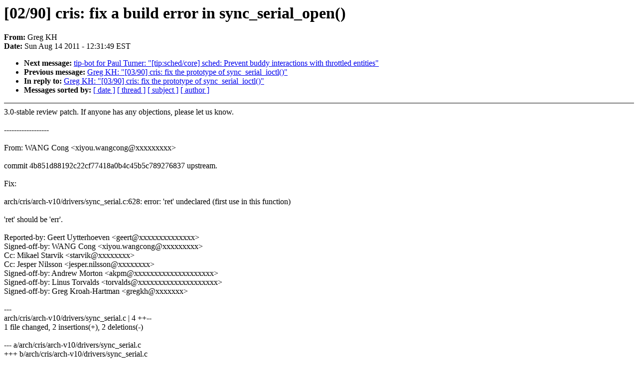

--- FILE ---
content_type: text/html; charset=UTF-8
request_url: https://lkml.iu.edu/hypermail/linux/kernel/1108.1/02845.html
body_size: 1548
content:
<!-- MHonArc v2.6.6 -->
<!--X-Subject: [02/90] cris: fix a build error in sync_serial_open() -->
<!--X-From-R13: Uert YV <tertxuNfhfr.qr> -->
<!--X-Date: Sun, 14 Aug 2011 12:31:49 &#45;0400 (EDT) -->
<!--X-Message-Id: 20110812210552.323286198@clark.kroah.org -->
<!--X-Content-Type: text/plain -->
<!--X-Reference: 20110812210626.GA4725@kroah.com -->
<!--X-Head-End-->
<!DOCTYPE HTML PUBLIC "-//W3C//DTD HTML 4.0 Transitional//EN"
                      "http://www.w3.org/TR/REC-html40/loose.dtd">
<html lang="en">
<head>
<meta HTTP-EQUIV="Content-Type" CONTENT="text/html; charset=iso-8859-2">
<title>Linux-Kernel Archive: [02/90] cris: fix a build error in sync_serial_open()</title>
<meta NAME="Author" CONTENT="Greg KH &lt;gregkh@suse.de&gt;">
<meta NAME="Subject" CONTENT="[02/90] cris: fix a build error in sync_serial_open()">
</head> 
<body BGCOLOR="#FFFFFF" TEXT="#000000">

<!--X-Body-Begin-->
<!--X-User-Header-->
<!--X-User-Header-End-->
<!--X-TopPNI-->


<!--X-TopPNI-End-->
<!--X-MsgBody-->
<!--X-Subject-Header-Begin-->
<h1>[02/90] cris: fix a build error in sync_serial_open()</h1>
<strong>From: </strong>Greg KH
<br><strong>Date: </strong> Sun Aug 14 2011 - 12:31:49 EST
<p>
<ul>
<li><strong>Next message: </strong> <a href="02846.html"> tip-bot for Paul Turner: "[tip:sched/core] sched: Prevent buddy interactions with throttled entities"</a>

<li><strong>Previous message: </strong> <a href="02844.html"> Greg KH: "[03/90] cris: fix the prototype of sync_serial_ioctl()"</a>

<li><strong>In reply to: </strong> <a href="02844.html"> Greg KH: "[03/90] cris: fix the prototype of sync_serial_ioctl()"</a>



<li><strong>Messages sorted by: </strong><a href="date.html#02845">[ date ]</a> <a href="index.html#02845">[ thread ]</a> <a href="subject.html#02845">[ subject ]</a> <a href="author.html#02845">[ author ]</a>
</ul>

<!--X-Subject-Header-End-->
<!--X-Head-of-Message-->
<!--X-Head-of-Message-End-->
<!--X-Head-Body-Sep-Begin-->
<hr NOSHADE>
<!--X-Head-Body-Sep-End-->
<!--X-Body-of-Message-->
3.0-stable review patch.  If anyone has any objections, please let us know.<br>
<br>
------------------<br>
<br>
From: WANG Cong &lt;xiyou.wangcong@xxxxxxxxx&gt;<br>
<br>
commit 4b851d88192c22cf77418a0b4c45b5c789276837 upstream.<br>
<br>
Fix:<br>
<br>
  arch/cris/arch-v10/drivers/sync_serial.c:628: error: 'ret' undeclared (first use in this function)<br>
<br>
'ret' should be 'err'.<br>
<br>
Reported-by: Geert Uytterhoeven &lt;geert@xxxxxxxxxxxxxx&gt;<br>
Signed-off-by: WANG Cong &lt;xiyou.wangcong@xxxxxxxxx&gt;<br>
Cc: Mikael Starvik &lt;starvik@xxxxxxxx&gt;<br>
Cc: Jesper Nilsson &lt;jesper.nilsson@xxxxxxxx&gt;<br>
Signed-off-by: Andrew Morton &lt;akpm@xxxxxxxxxxxxxxxxxxxx&gt;<br>
Signed-off-by: Linus Torvalds &lt;torvalds@xxxxxxxxxxxxxxxxxxxx&gt;<br>
Signed-off-by: Greg Kroah-Hartman &lt;gregkh@xxxxxxx&gt;<br>
<br>
---<br>
 arch/cris/arch-v10/drivers/sync_serial.c |    4 ++--<br>
 1 file changed, 2 insertions(+), 2 deletions(-)<br>
<br>
--- a/arch/cris/arch-v10/drivers/sync_serial.c<br>
+++ b/arch/cris/arch-v10/drivers/sync_serial.c<br>
@@ -625,11 +625,11 @@ static int sync_serial_open(struct inode<br>
 			*R_IRQ_MASK1_SET = 1 &lt;&lt; port-&gt;data_avail_bit;<br>
 		DEBUG(printk(KERN_DEBUG &quot;sser%d rec started\n&quot;, dev));<br>
 	}<br>
-	ret = 0;<br>
+	err = 0;<br>
 	<br>
 out:<br>
 	mutex_unlock(&amp;sync_serial_mutex);<br>
-	return ret;<br>
+	return err;<br>
 }<br>
 <br>
 static int sync_serial_release(struct inode *inode, struct file *file)<br>
<br>
<br>
--<br>
To unsubscribe from this list: send the line &quot;unsubscribe linux-kernel&quot; in<br>
the body of a message to majordomo@xxxxxxxxxxxxxxx<br>
More majordomo info at  <a  href="http://vger.kernel.org/majordomo-info.html">http://vger.kernel.org/majordomo-info.html</a><br>
Please read the FAQ at  <a  href="http://www.tux.org/lkml/">http://www.tux.org/lkml/</a><br>
<br>
<br>

<!--X-Body-of-Message-End-->
<!--X-MsgBody-End-->
<!--X-Follow-Ups-->
<hr NOSHADE>
<!--X-Follow-Ups-End-->
<!--X-References-->



<!--X-References-End-->
<!--X-BotPNI-->
<ul>
<li><strong>Next message: </strong> <a href="02846.html"> tip-bot for Paul Turner: "[tip:sched/core] sched: Prevent buddy interactions with throttled entities"</a>

<li><strong>Previous message: </strong> <a href="02844.html"> Greg KH: "[03/90] cris: fix the prototype of sync_serial_ioctl()"</a>

<li><strong>In reply to: </strong> <a href="02844.html"> Greg KH: "[03/90] cris: fix the prototype of sync_serial_ioctl()"</a>



<li><strong>Messages sorted by: </strong><a href="date.html#02845">[ date ]</a> <a href="index.html#02845">[ thread ]</a> <a href="subject.html#02845">[ subject ]</a> <a href="author.html#02845">[ author ]</a>
</ul>

<!--X-BotPNI-End-->
<!--X-User-Footer-->
<!--X-User-Footer-End-->
</body>
</html>
